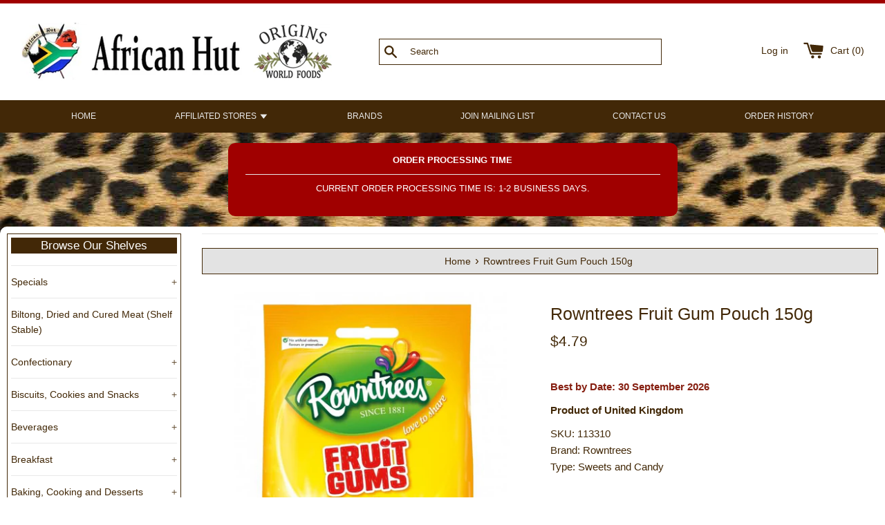

--- FILE ---
content_type: text/css
request_url: https://www.africanhut.com/cdn/shop/t/15/assets/custom.css?v=177037105970035038951756078394
body_size: 3034
content:
:root{--header-bg-color: #ffffff;--main-bg-color: #422807;--tagline-bg-color: #a00000;--body-bg-image-size: unset}.nav-heading{background-color:var(--main-bg-color);text-align:center}.nav-heading h3{color:#fff}.tagline-container{display:flex}.tagline{background-color:var(--tagline-bg-color);font-size:13px;color:#fff;padding:5px 10px;border-radius:10px;max-width:650px;margin:15px auto}@media screen and (min-width: 750px){.tagline{padding:15px}}.tagline-contents{width:98%;margin:auto}.announcement-bar{min-height:35px;justify-content:space-evenly;align-items:center;color:#fff;background-color:var(--main-bg-color)}.processing-time-divider{margin:5px}@media screen and (min-width: 750px){.processing-time-divider{margin:10px}}.logo-header-bar{display:flex;align-items:center;justify-content:space-between;text-align:right;padding-left:10px;padding-right:10px}@media screen and (min-width: 1000px){.logo-header-bar{padding-left:30px;padding-right:30px}}.logo-header-bar .top-bar__search{border:1px solid var(--main-bg-color);margin:auto}.flexslider{width:100%;padding:10px;margin:auto;border-radius:10px}input:focus,select:focus,textarea:focus,button:focus{outline:none}@media screen and (max-width: 749px){.announcement-bar{display:block;height:55px;font-size:12px}.header-medium-screens-down{display:block}.header-large-screens-up{display:none}}@media screen and (min-width: 750px){.announcement-bar{display:flex!important}.header-medium-screens-down{display:none}.header-large-screens-up{display:block}.tagline-contents{padding-left:30px}}.site-wrapper{padding:0}.main-section-wrapper{max-width:1280px;margin:auto;background-color:#fff;padding:10px;border-radius:10px}.header-background-color{background-color:var(--header-bg-color);max-width:unset;padding:0}nav{background-color:#fff}.site-nav__link{font-size:.8em;text-align:left}@media screen and (min-width: 1000px){.site-nav__link{font-size:.95em}}@media screen and (min-width: 750px){nav{border:1px solid;padding-top:5px!important;padding-bottom:5px!important;padding-right:5px!important}}@media screen and (min-width: 1440px){nav{border:1px solid;padding:10px!important}}.background-image{background-image:url(//www.africanhut.com/cdn/shop/files/AH-background-image.jpg?v=1625245018);background-attachment:fixed;background-size:var(--body-bg-image-size)}.small--text-center{text-align:center}.shopify-section:not(#shopify-section-header):not(#shopify-section-sidebar):not(.shopify-slideshow-section):not(#shopify-section-copyright-bar){background-color:#fff;padding:15px;border-top-right-radius:10px;border-top-left-radius:10px}.shopify-slideshow-section{margin-bottom:30px!important}.slider__controls-button--pause{display:none}div.snize li.snize-product span.snize-title,div.snize li.snize-category span.snize-title,div.snize li.snize-page span.snize-title{color:var(--main-bg-color)!important}div.snize *:not(.ssw-fave-icon,.snize-in-stock,.snize-out-of-stock,.snize-button){color:var(--main-bg-color)!important}div.snize .snize-button{background-color:var(--main-bg-color)!important;color:#fff!important}.snize-filters-sidebar{display:none}div.snize div.snize-search-results-main-content>div{width:unset!important}@media screen and (min-width: 1440px){#snize-search-results-grid-mode li.snize-product{width:31.3%!important}}@media (max-width: 768px){.snize-results-page.snize-simple-css-fix #shopify-section-header+.site-wrapper{padding:0 15px!important}}#snize_results.snize-mobile-design.snize-new-version div.snize-main-panel{width:92%!important;margin:auto!important}#snize_results.snize-mobile-design.snize-new-version #snize-search-results-grid-mode ul,#snize_results.snize-mobile-design.snize-new-version #snize-search-results-list-mode ul,#snize_results.snize-mobile-design.snize-new-version div.disabled-opacity{width:100%!important;margin:auto!important}.selector-wrapper{display:none}.product-options{text-align:left}.product-form label{font-size:unset;margin:auto}.special-instructions-box{border:2px solid var(--tagline-bg-color);margin-top:15px;margin-bottom:25px;padding:10px;box-shadow:3px 3px 5px var(--tagline-bg-color);color:var(--tagline-bg-color)}.product-single__quantity{margin-bottom:15px;display:flex;flex-wrap:wrap;gap:10px;justify-content:space-between}.product-single__quantity input,.product-single__quantity select,.quantity-selector{width:55px;text-align:center;height:40px;margin:auto}.quantity-and-label{display:flex;justify-content:space-between;width:120px;margin:auto}.cart__row{border-top:1px solid var(--main-bg-color)}.sub-footer{background-color:var(--main-bg-color);color:#fff;margin-bottom:0;padding-top:15px;padding-bottom:15px}.sub-footer a{color:#fff}.site-footer__section-title{background-color:var(--main-bg-color);color:#fff;text-align:center;margin:1px!important}.cart-subtotal-area{margin-top:25px}@media only screen and (min-width: 990px){.cart-subtotal-area{margin-left:50%}}.cart__footer{border-top:1px solid var(--main-bg-color);padding-top:25px}.cart-select-item{position:relative}.cart-select-item p{padding-left:25px}.cart-select-item input[type=radio]{position:absolute;top:4px;left:0;width:17px;height:17px}.cart-select-item input{text-align:center;padding:0}.divider-transparent{border-top:solid #e8e8e800;border-width:0px;margin:0}.update-cart{margin-bottom:15px}@media only screen and (min-width: 768px){.update-cart{margin-bottom:0}}@media only screen and (max-width: 767px){.footer-blocks .contact-form{margin-bottom:15px}}@media screen and (min-width: 1440px){.main-section-wrapper{padding-left:10px}}.footer-blocks .contact-form{text-align:center;width:90%;margin:auto}.footer-blocks .grid__item{margin:15px auto}.footer-cards{border:1px solid var(--main-bg-color);margin:10px;height:100%;display:flex;flex-direction:column}.footer-cards ul,.footer-cards .rte{margin:auto}.footer-cards h3{margin:0}.newsletter-footer-block{width:100%}.search-bar{margin:auto}.contact-us-main{display:flex;flex-wrap:wrap;justify-content:space-evenly;text-align:center}.contact-us-main .rte__table-wrapper{overflow:unset}.contact-us-main th{font-size:.9em;width:30%;padding:10px}.contact-us-main td{font-size:.9em}.on-only-mobile a span{color:var(--main-bg-color)!important}@media screen and (min-width: 768px){.on-only-mobile a span{display:none}}.hr-dividing-line{border-top:solid var(--main-bg-color)!important}.header-site-nav{margin:0;float:left;width:100%;position:relative;text-align:center;display:flex;justify-content:space-evenly;background-color:var(--main-bg-color);padding-inline-start:0px}.header-site-nav--mobile{font-size:1.14286em;cursor:default;margin:0 0 0 -7.5px}.header-site-nav .header-site-nav--has-dropdown{position:relative}.header-site-nav>li{float:none}.header-site-nav>li,.header-site-nav--mobile>li{position:relative;display:inline-block}.header-site-nav li,.header-site-nav--mobile li{margin:0;display:block}.header-site-nav>li>a{font-family:Verdana,Helvetica,Arial,sans-serif;font-size:10px;color:#e8e8e8;text-transform:uppercase;font-weight:400;padding:14px 10px;background:0 0;position:relative}.header-site-nav>li>a:hover{color:#fff;opacity:1}.header-site-nav__link{display:block;text-decoration:none;padding:7.5px;white-space:nowrap;color:#fff}.header-site-nav>li>a span{position:relative}.header-site-nav>li .header-site-nav__dropdown{background:#fff;text-align:left;border:1px solid #e5e5e5;padding:14px 0;top:100%;transition:all .5s ease 0s;-webkit-transition:all .2s ease 0s;transform:scaleY(0);-webkit-transform:scale(1,0);display:block;transform-origin:0 0;-webkit-transform-origin:0 0;opacity:0}.header-site-nav__dropdown{display:none;position:absolute;left:0;margin:0;z-index:5}.header-site-nav>li .header-site-nav__dropdown li{padding:5px 20px}.header-site-nav>li .header-site-nav__dropdown li a{background:0 0;color:var(--main-bg-color);font-size:13px;padding:0}.header-site-nav--active a{font-weight:600!important}.header-site-nav .header-site-nav--has-dropdown:hover>.header-site-nav__dropdown,.header-site-nav .header-site-nav--has-dropdown .header-site-nav__dropdown:hover{visibility:visible;opacity:1;display:block;transform:scale(1);-webkit-transform:scale(1,1)}.header-site-nav .header-site-nav--has-dropdown .header-site-nav__dropdown li{clear:both;width:100%}.header-site-nav .icon-arrow-down{width:15px;height:15px;vertical-align:text-top}@media screen and (min-width: 989px){.header-site-nav>li>a{font-size:12px}}.grid-brands{display:flex;flex-wrap:wrap;justify-content:space-evenly}.grid-brands-item{width:100%}.grid-brands-item>h2{color:var(--main-bg-color);font-weight:600;background-color:var(--main-bg-color)47;text-align:center}.grid-brands-item>ul{padding-inline-start:0px;display:flex;flex-wrap:wrap}.grid-brands-item>ul>li{width:50%}@media screen and (min-width: 750px){.grid-brands-item>ul>li{width:33.33%}}@media screen and (min-width: 1440px){.grid-brands-item>ul>li{width:25%}}.grid-brands-item a{color:var(--main-bg-color);text-decoration:underline}.exs-footer-newsletter-group{display:flex;flex-wrap:wrap}.exs-footer-newsletter-group .input-group__btn,.exs-footer-newsletter-group .input-group__btn .btn{width:100%}nav{background-color:var(--main-bg-color);margin-top:0}.nav-heading{padding:5px}.nav-heading h3{margin:10px 0 0}nav .mobile-menu-icon .line{background:#fff}nav.grid__item{padding-left:0}.site-nav__link{color:#fff}.site-nav{margin-left:30px}.site-nav__submenu{margin-left:20px!important}.site-nav--active a,.site-nav__submenu .site-nav--active a{color:#fff}@media screen and (min-width: 750px){nav{background-color:#fff;margin:unset}.nav-heading{padding:unset}.nav-heading h3{margin:0 0 1em}nav .mobile-menu-icon .line{background:var(--main-bg-color)}nav.grid__item{padding:unset;padding-left:5px}.site-nav__link{color:var(--main-bg-color)}.site-nav{margin-left:unset}.site-nav--active a,.site-nav__submenu .site-nav--active a{color:var(--main-bg-color)}}.mobile-header-nav{margin:auto}.exs-mobile-header .site-header{height:88px}.exs-mobile-header .top-bar.grid .grid__item.exs-mobile-logo{margin:0 15px}.exs-mobile-header .top-bar.grid{margin:0;display:flex;flex-wrap:wrap}.exs-mobile-header .top-bar.grid .grid__item{padding-left:0;margin:auto;flex:1}.exs-mobile-header .top-bar.grid .grid__item:first-child{padding-left:0;margin:auto}.exs-mobile-header .mobile-main-menu-heading{font-size:16px;color:var(--main-bg-color)}.exs-mobile-header .icon-arrow-down{fill:var(--main-bg-color)}.exs-mobile-header #MainToggleMobileMenu{display:flex;justify-content:center;margin:auto;width:100%}.exs-mobile-header .top-bar .icon{width:20px;height:20px;margin-left:20px;margin-right:20px}.icon-cart{width:30px!important;height:30px!important}.exs-mobile-header .top-bar .icon-hamburger{width:20px;height:23px;margin-left:10px;margin-right:10px}.exs-mobile-header .top-bar .site-nav__item a{color:#fff}.exs-mobile-header .nav-heading{background-color:var(--header-bg-color)}.exs-mobile-product-menu #ToggleMobileMenu{display:flex;justify-content:center;margin:auto;width:100%}.exs-mobile-product-menu{display:flex;height:50px}.exs-mobile-product-menu .mobile-menu-icon{color:#fff;font-weight:700;text-transform:uppercase}.exs-mobile-product-menu .icon-hamburger{width:20px;height:23px;margin-left:20px;margin-right:20px}.breadcrumb-nav{background-color:#e3e3e3;border:1px solid var(--main-bg-color)}.exs-footer-menus{display:flex;flex-wrap:wrap;width:100%}@media screen and (min-width: 750px){.exs-footer-newsletter-center{width:50%;float:none;margin:auto}}.cart-sold-out{display:none;color:red}.display-cart-sold-out{display:block!important}input::-webkit-outer-spin-button,input::-webkit-inner-spin-button{-webkit-appearance:none;margin:0}input[type=number]{-moz-appearance:textfield}.grid--uniform .exs-list-item{padding-bottom:0!important;margin-bottom:10px!important}.exs-list-item{display:flex;border-bottom:1px dotted;padding-bottom:25px;flex-direction:column}@media screen and (min-width: 750px){.exs-list-item{flex-direction:row}}.exs-list-item .product__image{position:relative;width:200px}.exs-list-item .exs-coll-list-prod-featured-image{margin-right:25px}.exs-coll-list-prod-desc{width:100%}.exs-coll-list-prod-desc h3{font-weight:700;margin:0 0 .25em}.exs-list-item .badge--sale{width:60px;height:30px;position:absolute;top:3px;left:3px;text-align:center;background:linear-gradient(135deg,#C8493E 20%,transparent 40%) left no-repeat;background-size:200px 100%,100% 100%;width:200px;color:#fff}.exs-list-item .badge--sale span{height:30px;width:100px;display:table-cell;text-align:left;vertical-align:middle;font-size:15px;color:#fff;padding:3px 3px 3px 15px;letter-spacing:1px;background-color:transparent;border-radius:unset}.cart__remove{color:#fff;background-color:#e51a1a;padding:5px;border-radius:10px}.slides__text-content{top:0}@media screen and (min-width: 750px){.slides__text-content{top:378px;background-color:transparent}.slides__text-content .btn{background-color:transparent}}@media screen and (min-width: 1000px){.slides__text-content{top:578px;background-color:transparent}.slides__text-content .btn{background-color:transparent}}.slides__btn{font-family:sans-serif;width:100%}.exs-hide-hr{border-width:0px 0 0}.slides__text-content--mobile{padding-bottom:0}@media screen and (max-width: 749px){.grid{margin-left:0}.grid__item{padding-left:0}}.exs-product-same-type-only{border:2px solid var(--main-bg-color);background-color:red;color:#fff;text-align:left;padding:5px}.additional-checkout-buttons{display:none!important}@media screen and (min-width: 750px){#HeaderLogoWrapper{margin:0}}.exs-payment-types{position:relative;margin:20px auto}.cart-item-display{display:none}.item-added{margin:auto;clear:both;display:block}.product-single__notification{width:100%;text-align:center}@media only screen and (max-width: 749px){.exs-mobile-header .site-nav{position:absolute;left:0;width:100%;top:143px;margin-left:0!important;padding-left:15px;z-index:99999;background-color:var(--main-bg-color)}}.exs-header-social-media-links{display:none}@media only screen and (min-width: 750px){.exs-header-social-media-links{display:block}}.exs-header-social-media-links .social-links{margin:auto}.exs-header-social-media-links .social-links a{color:#fff}.exs-footer-social-media-links .social-links{display:flex;flex-direction:column}.exs-footer-social-media-links .social-links li:last-child{padding-right:5px}.exs-footer-social-media-links .social-links .text-link{border-bottom:none}#frozenzip{background-color:#ff0;border:1px dashed red;min-width:230px}.product-description-heading{display:block;margin-top:30px;text-align:left;font-weight:700}.product-single__description{margin-top:0;text-align:left}.current-variant-stock{display:none;color:var(--main-bg-color);background-color:#ff000014;border:1px solid red;padding:10px;text-align:center;width:fit-content}.processing-time-box{max-width:800px;margin:15px auto auto;background-color:#f42c2c;border:3px solid #8b1a0b;color:#fff;display:flex;flex-direction:column;padding:15px}.processing-time-title{font-weight:600;font-size:large;text-align:center}.processing-time-message{font-size:medium}.processing-time-checkbox-label{font-weight:600;font-size:medium!important;text-align:center}.product-single__photo{display:block!important}input,select,textarea{background-color:#d0d0d0}.featured-products h2{text-transform:uppercase;font-weight:700}.product-single__cart-submit-wrapper{margin:auto}.frozen-product-shipday-message{border:2px solid blue;margin-top:15px;margin-bottom:25px;padding:10px;box-shadow:3px 3px 5px #00f;color:#00f}.btn-line-update{background-color:#e51a1a;color:#fff;padding:5px;border-radius:10px}.exs-volume-discounts{text-align:center;font-size:large;font-weight:700;background-color:#bbbbbb78;padding:5px;margin-bottom:10px}.exs-volume-discounts a{color:#000}#shopify-section-collection-template h1{text-align:left;padding-left:0}.product-vendor a{color:var(--main-bg-color)}.bbdate-box{color:#bb1f0a;display:flex;flex-direction:column}.bbdate-message{border:1px solid #bb1f0a;margin-left:6rem;padding:0 .2rem;width:115px;text-align:center;display:flex}@media only screen and (min-width: 769px){.bbdate-message{border:1px solid #bb1f0a;margin-left:1rem;padding:0 .2rem;width:122px;text-align:center;display:block}.bbdate-box{flex-direction:unset}}.exs-popup-wrapper{position:fixed;width:100%;height:100%;background-color:#00000080;display:none;z-index:999}.exs-popup{background-color:#000;position:fixed;top:50%;left:50%;transform:translate(-50%,-50%)}.exs-popup img{width:100%;height:100%}.exs-popup-timer{width:auto;height:25px;color:#fff;position:absolute;right:10px;line-height:25px;padding:0 10px;display:none}.exs-popup-contents-wrapper{width:100%;height:100%;border:.5em solid;padding:3em;background-color:#fff}.exs-popup-contents{margin:auto;text-align:center}.exs-popup-btn-close{background-color:#fff;width:25px;height:25px;text-align:center;line-height:22px;position:absolute;right:-10px;top:-10px;cursor:pointer;transition:all .5s ease;border-radius:50%}.exs-btn-close:hover{transform:rotate(360deg)}.popup_desktop{display:none}.popup_mobile{display:block}@media screen and (min-width: 500px){.popup_desktop{display:block}.popup_mobile{display:none}}
/*# sourceMappingURL=/cdn/shop/t/15/assets/custom.css.map?v=177037105970035038951756078394 */


--- FILE ---
content_type: application/javascript; charset=utf-8
request_url: https://searchanise-ef84.kxcdn.com/preload_data.5d3b5f9j4F.js
body_size: 11825
content:
window.Searchanise.preloadedSuggestions=['product of south africa','peppermint crisp','mrs balls chutney','biltong sliced','maize meal','ouma rusks','crosse and blackwell mayonnaise','rooibos tea','simba chips','boerewors sausage','iwisa maize meal','robertson spices','cream soda','tennis biscuits','cadbury chocolates','mayonnaise 750g','easter eggs','biltong spice','pro nutro','five roses tea','curry powder','south africa','custard powder','beacon easter eggs','bovril beef','nik naks','all gold tomato sauce','knorr aromat','rajah curry','ina paarman','jelly tots','weet bix','aromat original','mango atchar','brown vinegar','nandos sauce','chocolates chocolate','nola mayonnaise','romany creams','knorr soup','bar one','wine gums','pronutro original','ouma buttermilk','top deck','stoney ginger beer','lemon cream biscuits','brown onion soup','fish paste','koo chakalaka','braai spices','zoo biscuits','tastic rice','appletiser can','red wine','meal pap','biltong spices','braai pap','maltabella porridge','freshpak rooibos','robertsons spices','all gold','ricoffy 750g','buttermilk rusks','marie biscuits','marmite yeast','simba chutney chips','traditional boerewors','christmas crackers','spur sauce','mrs balls','chicken spice','jungle oats','iwisa super maize meal','koo beans','tex bar','bakers biscuits','turkish delight','meat pies','roses passion fruit cordial','anchovette fish paste','handy andy','golden syrup','rajah curry medium','flake chocolate','white wine','mealie meal','baked beans','dried fruit','cadbury crunchie','tomato sauce','potjie pot','freddy hirsch','peri peri sauce','samp 1kg','nandos peri peri','oros orange','christmas pudding','granadilla pulp','worcestershire sauce','sparletta cream soda','south african candy','bokomo weet-bix','mince pies','malva pudding','safari dried fruit','bakers tennis biscuits','iced zoo biscuits','wellingtons sweet chilli','boerewors seasoning','eet sum mor','braai salt','south african','bovril beef extract','creme soda','salt and vinegar','christmas cake','koo baked beans','sweet chilli sauces','rusks ouma','worcester spice','crown national','passion fruit','steers sauce','lucky star pilchards','corn meal','nestle peppermint crisp','ingrams camphor cream','dry wors','pickled onions','apricot jam','frisco coffee','tim tam','pecks anchovette fish paste','six gun','fresh pack rooibos tea','cookies and biscuits','caramel treat','droewors spice','moirs custard powder','future life','willards flings','crunchie bar','five roses tea bags','oros orange squash','robertsons steak and chops spice','grapetiser red','peri peri spice','pecks anchovette','boerewors spice','quality street','liquorice allsorts','chocolate log','canned guava','durban curry','nestle chocolate','safari brown vinegar','sunlight soap','fruit cake','black label','muesli rusks','potato bake','christmas mince pies','condensed milk','mint crisp','peanut butter','breakfast cereals','jacobs coffee','sweets and candy','nougat bar','romany creams biscuits','peppermint crisp chocolate','brandy liqueur','milky bar','flippen lekka','alcohol beverages','spur salad french fry dressing','ginger beer','samp and beans','freddy hirsch biltong spice','beacon hen eggs','joko tea','south african products','provita multigrain','hot cross buns','black pepper','cadbury flake','simba chips chutney','nescafe cappuccino','robertsons chicken spice','eet sum mor biscuits','fruit pastilles','wheat bix','guava roll','pickled fish','and blackwell mayonnaise','spice for rice','finger board game','vegetable atchar','chilli bite spice','moirs custard','snowflake flour','six gun grill','chakalaka seasoning','mabela sorghum','flings chips','smarties tube','monkey gland sauce','steak and chops','sandwich spread','iwisa samp','pepper sauce','advent calendar','chocolate pronutro','mint imperials','cup a soup','sunlight soap bar','jelly tots south african','dettol liquid','illovo golden syrup','funky ouma','portuguese chicken','gluten free','hot chocolate','milo drink','choc kits','maynard’s wine gums','spices and seasonings','simba nik naks','sorghum porridge','biltong and droewors','steak and chops spice','sweet chilli','bisto gravy powder','marmite yeast extract 250g','cream crackers','weetabix cereal','cadbury top deck','fig jam','sa pride','ceres juice','marina braai salt','mighty forest','apple tiser','chips and snacks','grandpa headache powder','nice n spicy','provita crispbread','passion fruit cordial','mango achar','ps chocolate','black cat','flippen lekka spice','instant coffee','rich brandy','choice assorted','mrs balls hot chutney','nestle caramel treat','wilsons toffee','royco mix','jimmys sauces','beefy bovril','knorrox stock cubes','cadbury chocolate','zoo cookies','pvm energy bar','maize meal 1kg','pakco mango atchar','dry lemon','thermal shipping box','kit kat','south african beer','easter egg','rajah curry hot','kola tonic','camphor cream','steers seasoning','med lemon','of south africa','lucky star','koo guava halves','aero mint','savanna dry','ginger biscuits','ouma rusk','hunters dry','beef stock cubes','cremora coffee creamer','white star','cross and blackwell','mint sauce','bbq spice','oxo beef cubes','snowflake self raising flour','brown onion','energy bar','lunch bar','worcester sauce','boboti mix','chilli beef aromat','droewors original','jelly babies','nice and spicy','dairy milk','5 roses tea','chakalakah hot','massams nougat','six gun grill spices','rowntrees fruit pastilles','curry paste','fruit roll','safari fruit','iwisa maize','ms balls','white onion soup','sugar beans','cheese spread','salad dressing','pilchards in tomato sauce','beacon marshmallow eggs','dettol liquid antiseptic','mango pickle','hot sauce','zambuk ointment','safari biltong seasoning','quality street chocolates','smooth apricot jam','salad cream','lemon creams','corn flour','bisto gravy','rajah curry powder','mini cheddars','original maltabella porridge','robertsons portuguese chicken seasoning','bokomo pronutro','black cat peanut butter','cadbury whispers','moo free','royal creams','masala curry','crosse and blackwell','citro soda','cake flour','white easter egg','willards chips','sparletta soda','white chocolate','tv bar','tasty wheat','koffiehuis coffee','dark chocolate','ina paarman garlic and herbs','super c','bokomo pronutro banana','iced zoo','canned fish','peri peri','mixed herbs','nandos perinaise','stock cubes','nestle caramel','cartwrights curry powder','tennis biscuit','freshpak rooibos tea','fish spice','granadilla twist','freddy hirsch spice','nestle smarties','walkers crisps','topper custard','joko tea bags','bar soap','nestle coffee','robertsons spice','jungle oats cereal','cadbury mint crisp','aero chocolate','wors spice','crown biltong spices','five roses decaf tea bags','shisanyama seasoning','licorice allsorts','aromat peri peri','appletiser can 330ml','chutney chips','mealie mealie','cape cookies','fruit chutney','lyles golden syrup','wilsons cream caramels','chocolate eclairs','potato spice','kosher marmite','beacon fizzer','dipped flake','self raising flour','cream of','nuttikrust biscuits','koo beetroot','potato chips','marshmallow easter eggs','south african fudge','lifebuoy soap','roll on','cream of mushroom soup','fruit mincemeat','royco spices','baker\'s cookies','digestive biscuits','all sorts','pro vita','scone mix','cape malay curry','lime cordial','knorr greek','pap meal','sheeps casing','dried wors','tomato and onions','chicken a la king','pakco curry paste','biltong and','spice for','guava canned','maynards wine gums','frisco 750g','achar 385g','piri piri','provita multigrain crispbread','durky sauces','ps bar','beef stock','all products','5 roses tea bags','product of south africans','soft drink','chutney mrs balls','masala spice','washing powder','tea bags','fattis and monis','canned fruit','frozen products','ingrams camphor','finger board','amarula cream','judys pickled onions','heinz baked beans','bran muffin mix','fruit cake mix','worcester sauce spice','colmans mustard','jaffle iron','five roses','ouma rusks buttermilk','salticrax salted','ginger nuts','braai spice','shipping charges','potato crisps','tangy mayo','four cousins','beef cubes','jolly jammers','hen eggs','mixed spice','knorr cup a soup','spaghetti bolognaise','melon and ginger jam','pork sausage','macaroni pasta','fruit gums','boudoir finger','pakco chilies','cadbury dairy milk','clotted cream','marshmallow eggs','mcvities digestive','bbq sauce','ouma buttermilk rusks','balls chutney','olive oil','cake mix','braai sout','tin fish','malva hot pudding kit','onion soup','glen tea','hug in a mug','provita whole','new arrivals','bar one chocolate','prego sauce','vanilla custard','milo bar','litchi juice','fig preserve','south african snacks','omo washing powder','red heart','curry spices','chocolate bars','thermal box','knorr minestrone soup','whole nut','chicken spices','schweppes lemon','atchar 385g','wellingtons chutney','butter chicken','meat marinade sauce','eno fruit salts','ace maize meal','powder milk','bovrite beefy','baking powder','rowntrees fruit gums','fine brandy','beaded christmas','mrs tillys fudge','disprin regular','schweppes granadilla','grapetiser can','ina paarman rosemary','rice spice','cadbury bubbly','product of south african','mince pie','sparletta cream','brookes oros','beer 330ml','knorr salad dressing','mint chocolate','lemon cream','after eight','boere wors','violet crumble','piccalilli pickle','south africa food','lux soap','biltong seasoning','mayonnaise tangy','monati super mabela','bisto gravy granules','braai relish','candy bar','lucky star fish','assorted biscuits','ricoffy 250g','condiments sauces','novelties and gifts','barbeque spices','cup of soup','vegetable spice','product of south','disprin strength','cocoa powder','laundry soap','canned granadilla','curried chilies','boerewors spices','crown national safari biltong spices','mince spice','cadbury chomp','crunchy chocolate','white tastic rice','bakers salticrax','robertsons salt and vinegar','nestle nesquik','muffin mix','brown sugar','yeast yeast','gift card','minestrone soup','mexican chilli','kosher biltong','eat biscuits','topper biscuits','cadbury bar','dried fruit mix','amaretto liqueur','horlicks malted','milo chocolate','mixed fruit','animal biscuits','safari fruit cake mix','mushroom soup','lemon twist','sticky toffee pudding','boboti spice','nik nak','liqui fruit','african hut','safari fruit roll','lip ice','mayonnaise and blackwell','royal baking powder','black pepper sauce','chutney simba chips','beetroot grated','cola tonic','nandos pepper sauce','roses passion fruit','energy bars','poultry meat','orange marmalade','wheat flour','beaded christm','blue label marie','cadbury mint','cold beverages','tea and coffee','fruit juice','bakers choice assorted','palm oil','chilli bite','nestle tex','hp sauce','short bread','beacon easter','speckled eggs','meat tenderizer','frys turkish delight','bokomo muesli','rum and raisin chocolate','south africa products','nestle milo','cook in sauce','beef sausage','cooking oil','white sauce','crown national drywors','peppermint chocolates','gentle soap','sweet chilli sauce','curry sauce','mr kipling','wine gum','steers monkey gland sauce','snowflake bran muffin','five roses earl grey tea','robertson spices refill','christmas fruit cake','roses cordial','super maize meal','cross and','aqueous cream','walkers shortbread','nescafe classic','moirs vanilla','christmas chocolate','soup powder','curry fish','thermal shipping','brandy butter','all gold seville orange marmalade','tomato paste','gravy powder','lamb spice','cheese curls','osmans taj mahal','sugar free','monkey gland','romany cream','simba crisps','white pepper','steak and','pinotage wine','glace cherries','marula cream','droewors casing','premier braaipap','ouma muesli rusks','gift basket','soup mix','chocolate bar','earl grey tea','spice for robertsons','fruit and chutney','fitch and leedes','ina paarman potato spice','portuguese spice','curry spice','futurelife smart','knorr chicken a la king','maggi original','bakers tennis','walking stick','finger biscuits','heinz piccalilli','tomato chips','ricoffy decaf','pakco masala','knorr cubes','gooseberry jam','beef stroganoff','handy andy ammonia','bobotie mix','durky sauce','hula hoops','koo guava','fruit chutney chips','frozen and refrigerated','sausage casing','omo auto','nestle peppermint','pre order','all gold tomato','soap bar','savanna bottle','oxtail soup','knorr onion soup','pork sausages','tangy mayonnaise','cold drink','chili sauce','taystee wheat','spur salad dressing','chilli bites','jelly tot','meat marinade','meal meal','sta soft','lyle golden syrup','sweetie pie','sally williams nougat','zam buk','sparletta sparletta','united kingdom','cremora coffee','butter beans','curly wurly','green fig preserve','indian spices','mushroom sauce','3 potjie pot','braai grill','mrs balls peach chutney','nestle hot chocolate','baby products','heat and eat','elizabeth annes baby','milk powder','aromat chilli beef','hunters biltong spice','chomp bar','south african chocolate','knorrox cubes','german products','hard candy','tomatoe sauce','go slo','masala curry spice','cheese sauces','whispers chocolate','bitter lemon','cheese sauce','biltong hooks','orange squash','snacks snacks','nola ouma rusks','piri piri sauce','safari cake mix','nestle cappuccino','chutney spice','frimax chips','thick white onion soup','ice cream','basmati rice','south african christmas','five roses tea tagless tea bags','lemon and herb','peach chutney','oxo cubes','veggie seasoning','sweet corn','wimpy sauce','maynard wine gums','cracker bread','cream of mushroom','spices and sauces','chilli beef','six gun seasonings','lamb spices','beacon marshmallow','biryani mix','sweet sauce','jan braai','knorr brown onion soup','crunchie chocolate','jaffle maker','coriander spices','freddy hirsch boerewors spice','monis grape juice','royco mixes','fizzer cream soda','marmite kosher','sea salt','south african flags','knorr beef','fish bottle','decaf tea','peppermint chocolate','wheat porridge','pizza popcorn','tennis rusks','handy andy lemon','illovo syrup','anchovette paste','condensed milk rusks','jimmy sauce','chilli sauce','chicken stock','tomato ketchup','rugby jersey','wilson toffee','madras curry','spar letta','safari vinegar','tomato bredie','nestle cremora','animal cookies','cadbury tumbles','shipping box','dried fruits','bokomo maltabella','chakalaka so','from kenya','dry wors spice','flippen lekka original','rosemary and olive seasoning','double cream','koo curry vegetables','cape malay','monster munch','chicken ala king','house of coffees','mrs ball','dettol soap','cherry plum','bitter kola','branston pickle','super mabela','wilsons mint','chilli powder','nestle gold cappuccino','black tea','all bran','robertson spice','south african flag','sum mor','product of','plum pudding','mince meat','zoo animal biscuits','in tomato sauce','cheese and onion','dried fish','sunflower oil','and mayonnaise','all gold jam','nik naks chutney','chai tea','bisto original','roses tea','spice mix','tomato and onion','shepherds pie','fruit mince','iced christmas cake','sa wines','stoney ginger','miami atchar','gem squash','robertson chicken spice','lyles syrup','chocolate eggs','beacon easter eggs south africa','tomato soup','mint top deck','best duty','cookies coconut','banana pronutro','crown national tradition spices','bos tea','sardines in tomato sauce','grandpa powders','selection box','biltong sliced original','ouma boerewors','pop corn','vegemite 220g','cadbury biscuit','roses kola tonic','tom smith christmas crackers','pine nut','spice for fish','lux soap bar','rooibos tea pack','flake bars','of south','apricot fruit roll','african art','british brands','yorkshire pudding','frisco original','south moirs custard powder','mister sweet','biltong sliver','old south africa flag','greek salad dressing','dried peaches','knorr chicken','nestle milkybar','shortbread cookies','futurelife smart food','crosse blackwell mayonnaise','lazenby worcester','shea butter','beacon eggs','sour cream','schwepps mazoe','aero peppermint','romany cream biscuits','kosher chocolate','heinz beans','thermal box item 114878','nestle chocolate log bar 46g','aromat refill','quality street tin','easy mix','rice samp','taj mahal','loose leaf tea','walkers mince pies','christmas mincemeat','springbok jersey','steers salt','south african food','south african spices','malva hot sponge pudding kit','fizz pop','chocolate eclair','milk chocolates','cocktail onions','fabric softener','stay soft','weetabix wholegrain','milky bar krackle','jacobs kroenung','cadbury eggs','spaghetti 500g','salt and vinegar salt','cup a','mr min','ina paarmans','fruit and nut','robinsons squash','mrs balls chutney hot','bakers red label lemon biscuits','biltong sliced lean','spaghetti bolognaise dry','dried meat','schweppes granadilla twist','sunlight bar','game drink','south africa safari','choice assorted cookies','dry fish','spillers peri peri oil','birds custard','garlic herb','peppermint bar','thorntons toffee','jams and spreads','knorr sauce','mayonnaise nola','koo baked beans tomato sauce','pasta sauce','bar one dessert topping','wonder bar','boerie relish','white easter eggs','droe wors','guava juice','cream crackers bakers','cook in bag','rooi bos tea','sosatie seasonings','elizabeth annes','beef oxo','mango chutney','peri peri oil','chin chin','cream caramel','germolene antiseptic','hug in the mug coffee','royal cream','original chutney','chilli bite mix','all gold apricot jam','bournville dark chocolate','gift box','angel delight','dr oetker','product of south africans or','south african wine','in africa','hot sauces','barbecue sauce','south african herbs','liquorice allsorts bag','chili bites','dried sausage','cayenne pepper','lime pickle','nestle milk','cadbury fruit and nut','ginger tea','garlic salt','coffee creamer','knorr white onion soup','blackwell mayonnaise','heinz sandwich','red tea','ingrams camphor herbal','coconut cookies','ketchup crisps','curried chillies','bakers choc-kits','easter eggs cadbury','portuguese chicken seasoning','roses lime','bokomo rusks','orange juice','lemon pepper','braai sauce','sliced biltong','red wine pinotage','five roses decaf','red wines','eet sum','maize flour','sunlight bar soap','wine and','canned beans','green fig','surf washing powder','simba chutney','chewing gum','marzipan stollen','cadbury eclairs','licorice candy','bakers lemon cream biscuits','oros squash','bake beans','beacon mint imperials','guava halves','jimmys sauce','can fish','nosh bar','milk bottles','garlic sauce','loose tea','ace instant porridge','bakers blue label marie biscuits','something south african','milk turkish delight','droewors original 0.5lb','top deck bubbly','mint humbugs','gummy candies','pickled onion','meerlust rubicon','breakfast porridge','funky ouma spices','five rose','red label','christmas ornaments','spur salad','balti butter chicken curry','bakers mini','energy drink','meat pie','nestle large','knorr white sauce','bakers marie biscuits','vegetable curry','fresh pack','mini eggs','nik naks snacks','mazoe mazoe','boudoir biscuits','fish spice robertsons','roses lime juice','roses cola','choc its','cadbury 5 star','malva pudding kit','veggie spice','ouma condensed milk rusks','robertsons bbq spice','cream caramels','savory dry','safari cake fruit','meat spice','spur sauces','lucky star pilchards tomato','wheat cereal','galaxy chocolate','pancake mix','durban curry cooking','yum yum','mixed peel','biltong kosher','italian herbs','mrs balls original','sherbet dip','cider and beer','birds custard powder','milo cereal','kosher chutney','nestle nesquik powder','knorr mince','bubbly chocolate','tissue oil','beacon liquorice allsorts bag','nandos hot','iwisa maize meal south africa','mrs balls chutney extra hot 470g mrs','chocolate biscuits','wellington chutney','bite spice','haywards piccalilli','meali meal','including fizzers','roses lime marmalade','curry mix','sausage boerewors south','ina paarman spices','body wash','futurelife smart original 500g','monkeygland sauce','boere wors spice','anthon berg','kent crisps','mint jelly','five roses decaf tea','lemon tea','chili beef','christmas cakes','freddy hirsch biltong','oumas boerewors','schweppes lemonade','steers sauces','peri peri marinade','strawberry jam','meringue nests','braai mix','pilchards in sauce','hot atchar','robertsons peri peri','malt vinegar','ricoffy coffee','pvm strawberry','nice and spicy boboti','christmas marzipan','beef spice','backsberg wine','mrs balls chutney extra hot 470g by mrs balls','ouma muesli','beacon hen easter eggs','zoflora disinfectant','bakers blue label caramel marie biscuits kosher 200g','astros candy','melon and ginger','pecks fish paste','australian products','robertsons mixed spice','soy sauce','rum and raisin','christmas puddings','four cousins wine','tex bars','scones baking','cooking sauce','sweets pieces','peppadew peppers','smarties easter egg','whole wheat','chocolate orange','droewors spices','robertsons salt and vinegar spice','cadbury lunch bar','instant custard','mr ball\'s chutney','koo apricot','bushveld braai','maize rice','drywors seasoning','tex an','chocolate digestives','spice for rice robertson\'s','old gold','fresh pak','beaded keyring','mango pickles','pickled eggs','iwisa samp 1kg','shortbread biscuits','savlon antiseptic','cottage pie','five roses chai spice','zoo biscuit','cook in sauces','jamaica rum','lemon biscuits','snowflake wheat flour','jaffa cakes','fruit rolls','steak spice','spirit vinegar','peanuts and','five roses rooibos','iwisa maize meal 1kg','five roses rooibos tea','fitch and leedes blue tonic','nandos lemon and herb','chocolate covered','ouma rusks condensed','grape juice','peppercorn sauce','rosemary garlic','barbeque sauce','chip spice','caster sugar','cadbury egg','black currant','pronutro strawberry','pecks anchovette paste','sweet wine','lemon creams biscuits','black magic chocolates','sardines in olive oil 120g','english mustard','bakers cream crackers','ps cadbury','all in one','steak sauce','green tea','foxs biscuits','nestle sweets','dettol antiseptic','crown spices','vegetable soup','biryani spices','honeybush tea','tastic long grain parboiled rice kosher 1kg ×','bran muffin','creme caramel','ritter sport','nestle gold cappuccino sachets','yr sauce','royco rich oxtail soup','cadbury whole nut chocolates','oumas boerewors seasoning','walkers toffee','nola sandwich spread','chicken ala king sauce','nescafe coffee','worcester spice meat','yeast extract','purity baby','icing sugar','amarula liqueur','rajah all in one','biscuits tennis','nestle cream','hand cream','syrup golden','chocolate flakes','candy bars','knorr potato bake','instant porridge','beaded bracelet','white onion','osmans extra special powder','mcvities biscuit','sauce spice','knorr aromat original seasoning refill','eat sum','cadbury easter','dry beans','radox bath','safari biltong spices','cadbury fingers','mars bar','bakers breakfast biscuits','all spice','chips spice','fruitcake cake','omo washing','african black','cadbury buttons','steers marinade','birds eye','christmas candy','sausage rolls','hot chutney','ceres guava juice','sheep casing','onion soup powder','vanilla extract','chocolate digestive','aromat seasoning','peppermint aero','milk chocolate','p s','fruit mince pies','malted sorghum','african beads','steak and chop','sunlight auto','corn beef','lemon curd','sweet and sour','rajah mild and spicy curry','choice assorted biscuits','chenin blanc','amarula milk','knorr cream of mushroom soup','maltesers large','wellingtons hot sweet','south custard powder','and ginger','after eight mint','potjie spice','mayonnaise jar','minestrone soup knorr','sausage seasoning','nestle chocolates','cake flour 1kg','chakalaka spice','kreemy meel','sunlight liquid','citro soda effersol','bakers romany creams','rubicon sparkling','products of south africa','decaf coffee','rum raisin','chicken cubes','cartwright curry powder','christmas gift','simply chips','prawn cocktail','pakco curry','five roses tea earl grey','lemon red label','custard cream','dishwashing liquid','potatoe bake','pakco atchar','savory mince','sparkling wine','bathing soap','simba chips south','cadbury easter egg','bakers choc kits','cup soup','knorr stock cubes','rice seasoning','pepper steak','pronutro chocolate','my order','bacon kips','massams honey almond nougat bar','safari guava roll','curry powder 100g','blackwell mayonnaise 750g','tea leaves','gold n crispy','earl grey','rooibos tee','knorr soups','rugby shirt','thick vegetable soup','meebos 250g','fingerboard game','grandpa headache','easter eggs beacon','mrs darlingtons','shower to shower','sunlight washing powder','rajah mild','liver pate','spare rib','steers seasoning salt','breyani spices','sa pride droewors','amarula fudge','kanonkop kadette','ginger nuts biscuits','eat cookies','super m','roses passion fruit cordials','skin products','fattis and monis spaghetti','dairy milk chocolate','grabouw boerewors seasonings','van loveren','italian dressing','coffee beans','cream biscuits','ingrams cream','like bovril','robertson wine','ouma best','masterblends braai','iced zoo cookies','paxo stuffing','mr balls','cream crackers 200g','dessert topping','bakers ginger nuts ginger biscuits','curry vegetables','black forest','chocolates and','ginger nut','danies sprinkle worcestersauce','cadbury flake sa 32g','bread mix','knorr greek salad dressing','musk candy','ferrero rocher','traditional bobotie','nice and spicy lamb','time taste','braai and grill','african candy','fruit pastille','white eggs','hot paprika','pg tips','sauvignon blanc','terrys chocolate','amajoya candy','macadamia nut','baking mix','lollipop candy','curry leaves','baked bean','roses lime cordial','fruit mix','cheese and onion chips','rowntrees jelly tots','cadbury mint chocolate','eno fruit','arnotts timtam','lakeland crumpets','crown spice','biltong sticks','candied peel','cadbury dream','cream soda fizzy','chocolate logs','koo canned guava','koo peach','cape herbs and spices','south easter eggs','dry fruit','devon custard','french salad dressing','am book','beef biltong','white vinegar','three seed rusks','food product','d or','wors spices','coles pudding','knorr greek vinaigrette','top deck chocolate','sausage spices','maggi chilli sauce','crunch bar','kippers fillets','cavendish and harvey','face cream','prep shaving','big jim','ovaltine original powder','beacon chocolate','chocolate eclairs bag','koo mixed vegetables','knorrox stock','lager beer','cook in','nuts and raisins','crunchie products','african savory','ice tea','tex chocolate','marina braai','willards cheasnaks','braai sauces','south african chips','grand pa','salt vinegar','gluten free christmas cake','canned granadilla pulp','iwisa maize meal 5kg','ina paarman sauce','ginger powder','creme egg','mustard powder','crown national spices','koffiehuis full','jamaica ginger','apple cider','custard biscuits','hot cross','heinz salad cream','zoo biscuits 150g','canned meat','baking flour','popcorn seasonings','veggie bake','muesli rusk','dulce de leche','bakers rusks','spur durky','easter candy','raja curry powder','honey mustard','orange chocolate','united kingdom products','illovo golden','brown sauce','beetroot grated and spiced','drywors spices','nestle gold','coconut ice','pg tips tea','christmas cracker','cream cookies','radox shower','mushroom soup mix','curry sauces','knorr sauces','chutney sprinkle','black vinegar','cadbury ps','chocolate egg','vim scourer','spaghetti bolognese','thousand island','beef meat','beacon tv bar','british tea','chomp bars','rose wine','pride biltong','snowflake malva','indian curry','tate and lyle','marshmallow easter','cheese snacks','pvm bar','spur basting sauce','knorr dressing','candy south africa','british candy','fish spices','safari spice','vegetable pickle','nando sauce','self raising','cabernet sauvignon','cote d or','bull brand','mcvities biscuits','knorr aromat chilli beef','biscuit snacks','tastic brown and wild rice','sour candy','and cook','spice 1kg','german christmas','nandos peri peri sauce','ginger bread','pakco chilli','chocolate powder','snow flake','hot curry','vegetable atchar 385g','dark and','sweet and','jan pap','christmas chocolates','peri peri seasoning','black cat smooth red label peanut butter kosher 400g','african snack','ace 5kg','anchovy paste','royco bobotie','canned fish south africa','wellingtons sauce','mint aero','braai seasoning','christmas cookies','wimpy mustard','black magic','allsort liquorice','black label beverages','tomatoes and onion mix','2for1 sale','bar one bar','grapetiser white','game powdered','eno salts','can food','5 star cadbury','hot curry powder','shower gel','spillers peri peri','condiments and pickles','ambrosia custard','beacon white eggs','meel traditional','onion and tomato','chicken stock cubes','beacon egg','tim jan','milka chocolate bar','steak biltong','chocolate cookies','nestle crisp','fish seasoning','puff pastry','ginger cookies','favorite candy','cadbury biscuit bar','bakers lemon','mild curry','maynards wine','captain morgan','spices for','balti butter chicken curry mix','spice for chicken','fitch and pink','bokomo rusk','boboti spices','hot chocolate nestle','mango achar 385g','bakers provita','meerlust wine','original mints','easy mix muffins','strawberry pops','sa pride biltong','curry beans','freshpak tea','brown rice','swiss roll','kanonkop pinotage','nandos garlic sauce','nivea creme','cadbury mini eggs','chilli spice','freddy hirsch original biltong spice','spicy shisanyama','creamy mushroom soup','cooking sauces','creamy cheese','sally williams','chili bite spice','popcorn sprinkle','spice for mince','interest gold','five roses loose tea','koo sweetcorn','bakers ginger nuts','roses marmalade','protea chenin blanc','pronutro original cereal','beacon hen','mint crisps','easter bunny','canned goods','frisco refill','double decker','ultimate original','peppermint crispy','koo butter beans','royco soup','stockleys sweets','high protein','easter chocolate','south african to','tomato crisps','ribena blackcurrant','liqueur chocolates','smoked beef','caramel custard','guava fruit','tinned products','aromat beef','curry chillies','meal rice','tomato and onion mix','chocolate milk','tumbles 65g','all teas','chicken spice robertsons','check out','safari biltong','fizzer cream','cinnamon spice','paprika cloves','cadbury slab','oxo lamb cubes','digestives biscuits','braai meats','cadbury milk chocolate','knorr mushroom soup','ina paarmans braai seasoning','traditional boerewors spices','joko strong','bar chocolate','nut puffs','crown national boerewors','very peri','christmas mince','be o','aminas wonder spice','mince mate','confectionary and','salt and pepper','christmas pies','south african tea','curry medium','oat biscuits','mars bars','ouma condensed','made in south africa','crunchy bar','cadbury easter eggs','all joy','barbeque spices robertsons','monati super','tastic rice large','braai packaged','coriander beef','hug in','south africa flag','kit kat chocolate','bovril spread','rooibos teabags','burger sauce','pakco pickles','4 potjie pot','biriyani spice','lifebuoy care soap','aero bubbles','zulu beaded','ready made custard','omo hand','steers spice','coconut marshmallows','of soda','amarula milk chocolates','robertson mixed herbs','milky way','mrs ba','nando\'s wild herb','damascus nougat','spicy masala','chocolate marshmallow','chamomile tea','tomato sauce chips','rust en vrede','christmas decorations','packet soup','bakers eet sum','nola may','knorr tomato soup','biriyani mix','weetabix cereal original','steak chops','in a mug','chicken la king','cadbury turkish delight','bakers kips','mango roll','toffee walkers','maggi sauce','holbrooks worcester','liver spread','kosher products','beef stew','chakalaka hot','mozart kugel','rooi bos','corn snack','lks potjie','potjie season','lemon juice','chip seasoning','flakes chocolate','beef spices','five roses ceylon blend tea','cottage pie mix','muesli traditional','droewors 0.5lb','scones mix','nestle dessert topping','swizzles matlow','garam masala','scalli\'s braai mix','whispers 200g','products of','pot noodle','four cousins rose','durban sauce','pink tonic','murray mints','cookies biscuits','five roses chai spice tea','cerebos salt and','puregrain sorghum','mixed vegetable','spare rib marinade','cheese curry','portuguese chicken spice','rave sauce','freddy hirsch spices','koo canned','lux beauty soap','creamy maize','caramel treat nestle','chili sauces','xmas pudding','at tote','kit at','vegan chocolate','can 330ml','sliced rusks','salt and vinegar chips','knorr salad','german cookies','sweetie pies','robertsons spice for rice','glen tea rooibos','nestle cereal','mrs balls original chutney','drinking chocolate','safari guava fruit','tea pot','dark rum','nola tangy mayonnaise','aromatic roast potato spice','nestle bar one','all food','gift cards','nivea on','pronutro banana','chicken curry','five roses teas','love hearts','complete seasoning','animal crackers','bournville chocolate','best by','ceres passion fruit juice carton','garlic and herb','black soap','greek salad','all gold tomatoes','provita crackerbread','passion fruit cordials','high cereal','ps caramilk','chicory coffee','ina paar','braaipap 1kg','fig jams','bbq spices','nandos peri','african rub','chocolate candy','meat spices','tomato chutney','cadbury chocolates in','knorr pepper sauce','mince pies christmas','cream of maize','salt and vinegar spice','black pepper spices','indian style','butter cookies','tennis rusk','cadbury roses','sable sable','south african shirt','hair products','watermelon jam','strawberry biscuits','tasty chicken','gifts basket','canned south africa','cream cracker','caramel treat condensed milk','knorr brown','chutney nik naks','barratt sherbet fountains','mealie meel','robertsons chicken','snacks of south africa','hunters spice','apricot sweets','savoury dry','red rooibos tea','twinings tea','mini rusks','green rooibos tea','house of','braai potjie','chicken spice refill','soy sauces','border biscuits','chocolate hazelnut','maggi lazenby','merlot wines','hearty beef','plastic hook','cadbury caramel','snowflake mix','fantastic fudge','prep original','grandpa powder','sherbet fountains','big jim jolly scooter black 3000g','snacks chip','pepper mint crisp','nougat almond','south african dried','pakco pickles vegetable atchar','brandy bottles','rice cakes','pg tips tea bags','rose tea','sour jellies','old brand cherry','dark chocolate biscuits','lemon ginger','top deck mint','nola ouma','beacon candy','robertson peri peri','ina paarman braai grill','chicken gravy','vegetable stock','heat and damage protection 800g','green coffee','beaded lanyard','black pudding','meal 1kg','chutney original','royco sauce','rajah hot curry powder','basting sauce','dry wors spices','snack box','biltong dry','fruit cakes','cheddar cheese','robertsons masterblends for braai traditional braai mix','blankets from south africa','ina paarman tikka curry','chocolate peanuts','mrs tillys','tikka sauce','cadbury puds','five roses tagless','whipped cream','spur original','m popcorn sprinkle','cadbury whole nut','lemon and herb spice','freddy hirsch chilli bite spice','baby cream','buttermilk rusk','all purpose','impala maize meal','marshmallow easter egg','fish spread','ginger snaps','crown biltong','greek dressing','ina paarman spice','chocolates and candy','tomato relish','chicken korma','wild africa','koo vegetables curry','chicken sauce','backsberg chenin blanc','safari spices','old south african flag','for baking','koffiehuis medium','ground coffee','hot cross bun','gooseberry preserves','hellema fourre','curry powders','tomato jam','coffee from','mini tennis biscuits','nandos marinade','cadbury flakes','tom smith','brown onion gravy','salmon spread','steers steak sauce','ceres litchi juice carton','custard creams','cashew nut and coconut brittle','bar chocolates','safari vinegar brown','joko tea strong quality','vinegar south africa','willards chutney chips','tempo bar','elizabeth ann','samp 1kg and beans','pronutro cereal','blue cheese','head wrap','knorr white on','vitamins vitamins','at jar','wild herb','mixed fruit jam','pvm chocolate energy','kosher rusks','lebkuchen oblaten','ina paarman sauces','coffee mug','lemon cookies','goldcrest granadilla pulp','pro it’s','appletiser sparkling','sardines fish','zulu zulu','chicken and','chutney 470g','bakers cookies','cashew and coconut cadbury','chilli pickles','iron bru','peri peri aromat','gluten free christmas','sultanas bag','potatoes spice','apple juice','steamed puddings','maizena corn','safari mix','koo peach halves','chocolate easter eggs','biscuits tea','jungle oat','knorr mix','polo mints','and ginger jam','biltong stick','chutney spices','jam jar','peppadew mild','cream of tomato','roses passion','blue label','auntys sticky','grill and','baked beans in tomato','sim a','onion powder','nestle chocolate log bar kosher 46g','sosatie 1kg','baker\'s zoo biscuits','rosemary olive seasoning','tartare sauce','ceylon tea','caramel condensed milk','boerewors wors','oros drink','atchar 385g atchar'];